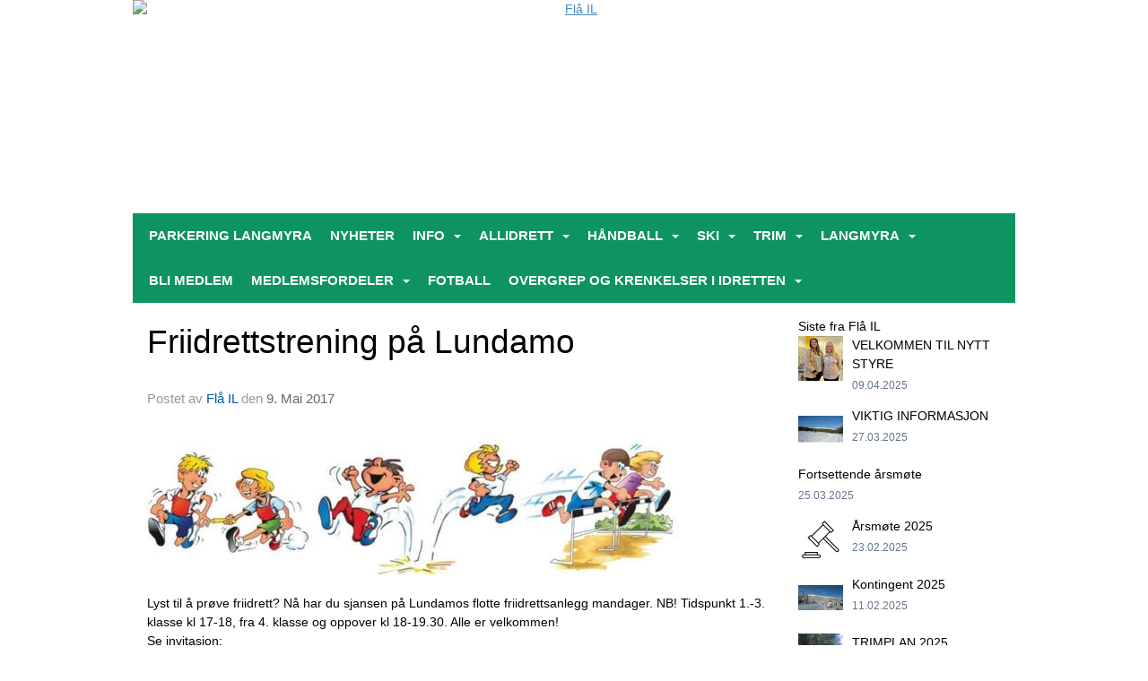

--- FILE ---
content_type: text/html
request_url: https://www.flaail.no/next/blog/post/108189/friidrettstrening-pa-lundamo?ispage=true
body_size: 71787
content:

<!DOCTYPE html>
<html lang="no">
<head>
    <meta charset="utf-8" />
    <meta name="viewport" content="width=device-width, initial-scale=1.0" />
    
    <title>Friidrettstrening p&#xE5; Lundamo</title>
    <link rel="shortcut icon" href="/files/favicon/200000195/1311/2018/11/15/fl&#xE5;.jpg" type="image/x-icon" />
<script>
    (function () {
        var site = {"site":{"siteId":1311,"nifOrgSyncActive":false,"orgId":26883,"federationId":0,"applicationId":200000195,"applicationLogo":"https://cdn-bloc.no/background/200000195/394/2018/10/9/idrettenonline-logo.png","siteProfileUserId":1100764841,"siteProfileUserName":"Flå IL","sitename":"Flå IL","domain":"www.flaail.no","mainSite":{"siteId":1311,"nifOrgSyncActive":false,"orgId":26883,"federationId":0,"applicationId":200000195,"applicationLogo":null,"siteProfileUserId":1100764841,"siteProfileUserName":"Flå IL","sitename":"Flå IL","domain":"www.flaail.no","mainSite":null}},"mininetwork":{"siteId":1311,"miniNetworkId":0,"miniNetworkTitle":"","domain":"www.flaail.no","userId":1100764841,"mainSiteId":0,"siteIdForMemberDetails":0,"siteIdForEconomy":0},"isoCode":"nb-no","updateTime":"2025-11-30T06:30:06.5010084+01:00","dateFormat":"dd.mm.yy","webApiEndpoint":"https://webapi.webfarm3.bloc.no"};
        var siteContext = {"site":{"siteId":1311,"nifOrgSyncActive":false,"orgId":26883,"federationId":0,"applicationId":200000195,"applicationLogo":"https://cdn-bloc.no/background/200000195/394/2018/10/9/idrettenonline-logo.png","siteProfileUserId":1100764841,"siteProfileUserName":"Flå IL","sitename":"Flå IL","domain":"www.flaail.no","mainSite":{"siteId":1311,"nifOrgSyncActive":false,"orgId":26883,"federationId":0,"applicationId":200000195,"applicationLogo":null,"siteProfileUserId":1100764841,"siteProfileUserName":"Flå IL","sitename":"Flå IL","domain":"www.flaail.no","mainSite":null}},"mininetwork":{"siteId":1311,"miniNetworkId":0,"miniNetworkTitle":"","domain":"www.flaail.no","userId":1100764841,"mainSiteId":0,"siteIdForMemberDetails":0,"siteIdForEconomy":0},"isoCode":"nb-no","updateTime":"2025-11-30T06:30:06.5010084+01:00","dateFormat":"dd.mm.yy","webApiEndpoint":"https://webapi.webfarm3.bloc.no"};
        var userContext = {"mainProfile":{"userId":0,"guid":"","username":"","firstname":"","lastname":"","sex":0,"image":"","profileTypeId":0,"isPrimaryAccount":false},"currentProfile":{"userId":0,"guid":"","username":"","firstname":"","lastname":"","sex":0,"image":"","profileTypeId":0,"isPrimaryAccount":false},"accountId":0,"email":"","isWebmaster":false,"isPublisher":false,"isDevAdmin":false,"isNetworkAdmin":false,"updateTime":"2025-11-30T06:30:06.5010421+01:00"};
        var themeCollectionContext = {"id":0,"name":null,"thumbnail":null,"header":{"id":185,"lastModified":"0001-01-01T00:00:00","title":"Idretten Online - Marineblå","favIcon":"https://bloccontent.blob.core.windows.net/files/200000195/1311/2018/11/15/flå.jpg","siteId":394,"image":"http://content.bloc.net/Files/SiteID/500/menutemplate/marinebla.png","updateTime":"0001-01-01T00:00:00","css":"","creator":null,"isPublic":false,"about":""},"logo":{"lastModified":"0001-01-01T00:00:00","fileName":"http://content.bloc.net/Files/SiteID/1311/logo/2015/5/13/20150513192614365106-1311.png","uploadTime":"2015-05-13T19:26:14.6304825+02:00","imageWidth":984,"imageHeight":238,"logoTopPosition":0,"logoLeftPosition":0,"logoMarginBottom":0,"logoCustomWidth":984,"logoCustomHeight":238,"containerHeight":238,"containerWidth":984,"logoVisibility":"always","disabled":false,"wrapperWidth":"984px","wrapperBackgroundColor":"","url":"/","wrapperMarginLeft":"0px","wrapperMarginRight":"0px","wrapperMarginTop":"0px","wrapperMarginBottom":"0px","wrapperBackgroundImage":"","wrapperBackgroundThemePosition":"","wrapperBackgroundThemeRepeat":"","wrapperBackgroundThemeFixedImage":"","wrapperBackgroundThemeSize":""},"background":{"id":0,"lastModified":"0001-01-01T00:00:00","categoryId":0,"title":null,"backgroundThemefile":"//content.bloc.net/gfx/background/1311/417-201505130633367371.jpg","backgroundThemeRepeat":"repeat","backgroundThemeColor":"#1f5c3e","backgroundThemeFixedImage":"fixed","backgroundThemePosition":"center","backgroundThemeSize":"auto"},"widgetAppearance":{"id":0,"lastModified":"0001-01-01T00:00:00","name":null,"enableWidgetAppearanceBorderRadius":true,"contentBorderColor":"#ffffff","contentFontColor":"#000000","contentBorderWidth":"0","contentBgColor":"#ffffff","paddingTop":"0px","paddingBottom":"0px","paddingLeft":"0px","paddingRight":"0px","wbgcolor":"#ffffff","wBoxedBorderColor":"#e7e7e7","wHeaderBgColor":"rgb(0, 0, 0)","wBaseFontColor":"#000000","wHeaderFontColor":"#ffffff","wHeaderTextAlign":"left","wCornerRadius":"0px","contentBorderRadius":"0px","wHeaderFontSize":"14px","wHeaderFontWeight":"bold","wHeaderFontFamily":"","wHeaderLinkColor":"#ffffff","wHeaderPadding":"8px 10px","headerPaddingTop":"10px","headerPaddingRight":"10px","headerPaddingBottom":"10px","headerPaddingLeft":"10px","wContentPadding":"10px","contentPaddingTop":"10px","contentPaddingBottom":"10px","contentPaddingLeft":"10px","contentPaddingRight":"10px","wBoxedBorderWidth":"1px","wBoxedBorderStyle":"solid","wHeaderBorderWidth":"0","wHeaderBorderStyle":"none","wHeaderBorderColor":"#e7e7e7","wContentBorderWidth":"0","wContentBorderStyle":"none","wContentBorderColor":"#e7e7e7","siteLinkColor":"#0054a6","siteLinkHoverColor":"#0054a6","siteLinkActiveColor":"#0054a6","siteLinkVisitedColor":"#0054a6"},"font":{"lastModified":"0001-01-01T00:00:00","headingTextTransform":"none","headingFontColor":"","baseFontStyle":"normal","baseFontSize":"14px","baseFontFamily":"Tahoma, Geneva, sans-serif","baseFontColor":"#000000","baseFontWeigthForJson":"normal","headingFontFamilyJson":"Arial, Helvetica, sans-serif","headingFontStyleJson":"normal","headingFontWeightJson":"bold","fontLineHeightJson":"normal","headingLineHeight":"1.1","headingLetterSpacing":null,"baseFontLetterSpacing":null},"form":{"lastModified":"0001-01-01T00:00:00","enableFormControlBorderRadius":false,"smallFormControlBorderRadius":"3px","defaultFormControlBorderRadius":"4px","largeFormControlBorderRadius":"6px"},"navigation":{"lastModified":"0001-01-01T00:00:00","templateId":0,"height":"","fontWeight":"600","borderRadius":"0px 0px 0px 0px","borderTopLeftRadius":"0px","borderTopRightRadius":"0px","borderBottomRightRadius":"0px","borderBottomLeftRadius":"0px","submenuWidth":"160px","navOutherWidth":"984px","navInnerWidth":"","width":"","logoImage":"","mobileLogoImage":"","logoImageHeight":"50px","placementPosition":"belowLogoContainer","paddingLeft":"10px","paddingRight":"10px","paddingTop":"15px","paddingBottom":"15px","marginLeft":"0px","marginRight":"0px","marginTop":"0px","marginBottom":"0px","navOuterMarginTop":"0px","navOuterMarginRight":"0px","navOuterMarginBottom":"0px","navOuterMarginLeft":"0px","color":"#ffffff","background":"#0e9460","border":"#101010","linkColor":"#ffffff","linkHoverColor":"#ffffff","linkHoverBackground":"#0e9460","linkActiveColor":"#ffffff","linkActiveBackground":"#0e9460","linkDisabledColor":"#ffffff","linkDisabledBackground":"#3d9432","brandColor":"#fff","brandHoverColor":"#ffffff","brandHoverBackground":"transparent","brandText":"","brandVisibility":"always","brandUrl":"","brandMargins":"0px 0px 0px 0px","mobileBrandMargins":"0px 0px 0px 0px","toggleHoverBackground":"","toggleIconBarBackground":"#ffffff","toggleBorderColor":"#ffffff","alwaysUseToggler":false,"borderWidth":"0px","fontFamily":"Segoe UI, Myriad Pro, Tahoma, sans-serif\t","textTransform":"uppercase","backgroundImage":"","fontSize":"15px","textAlignment":"left","stickyTop":false},"style":{"id":0,"lastModified":"0001-01-01T00:00:00","name":null,"sex0":"#41a3d5","sex1":"#0178cc","sex2":"#ea1291","borderRadiusBase":"4px","borderRadiusSmall":"3px","borderRadiusLarge":"6px","linkColor":"#0054a6","linkHoverColor":"#0054a6","linkActiveColor":"#0054a6","linkVisitedColor":"#0054a6"},"canvas":{"id":0,"lastModified":"0001-01-01T00:00:00","logoContainerSize":"984px","navContainerSize":"984px","contentSize":"984px","contentBackgroundColor":"Transparent","contentMarginTop":"0px","contentMarginBottom":"0px","contentPaddingTop":"16px","contentPaddingBottom":"16px","contentPaddingLeft":"16px","contentPaddingRight":"16px","sectionPaddingTop":"16px","sectionPaddingBottom":"0px","sectionPaddingLeft":"16px","sectionPaddingRight":"16px","columnPaddingTop":"0","columnPaddingBottom":"0","columnPaddingLeft":"8","columnPaddingRight":"8","logoContainerFloat":"none","navContainerFloat":"none","contentFloat":"none"},"buttons":{"id":0,"lastModified":"0001-01-01T00:00:00","name":null,"defaultButtonBackgroundColor":"#f0f0f0","defaultButtonTextColor":"#333333","defaultButtonBorderColor":"#cccccc","primaryButtonBorderColor":"#357ebd","primaryButtonBackgroundColor":"#428bca","primaryButtonTextColor":"#ffffff","dangerButtonBackgroundColor":"#d9534f","dangerButtonTextColor":"#ffffff","dangerButtonBorderColor":"#d43f3a","successButtonBackgroundColor":"#5cb85c","successButtonTextColor":"#ffffff","successButtonBorderColor":"#4cae4c","defaultButtonBorderWidth":"1px","defaultButtonBorderRadius":"4px","successButtonBorderRadius":"4px","successButtonBorderWidth":"1px","primaryButtonBorderRadius":"4px","primaryButtonBorderWidth":"1px","warningButtonBackgroundColor":"#f0ad4e","warningButtonBorderColor":"#eea236","warningButtonBorderRadius":"4px","warningButtonBorderWidth":"1px","warningButtonTextColor":"#ffffff","dangerButtonBorderRadius":"4px","dangerButtonBorderWidth":"1px","infoButtonBackgroundColor":"#5bc0de","infoButtonBorderColor":"#46b8da","infoButtonBorderRadius":"4px","infoButtonBorderWidth":"1px","infoButtonTextColor":"#ffffff"},"topbar":{"lastModified":"0001-01-01T00:00:00","topbarExtendedMenuJson":null,"topbarExtendedMenuIsEnabled":false,"topbarExtendedMenuTitle":null,"topbarTemplate":"Minimal","displayTopbarComponent":"true","displayLanguagePicker":false,"displaySignup":false,"displaySignin":true,"displaySearch":true,"displayFAQ":true,"displaySearchForAdministrators":false,"displayNetworkMenu":false,"displayPublishingToolV2":0,"displayPublishingTool":true,"displayMessageIcon":true,"displayAdminModusTool":true,"networkMenuTitle":"Skånland OIF","logo":"","logoLink":"","faqLink":"/elearning/overview","hideOnScroll":false,"backgroundColor":"#000000","backgroundHoverColor":"#2e2e2e","linkColor":"#9d9d9d","linkHoverColor":"#ffffff","borderColor":"#333"},"footer":{"id":0,"lastModified":"0001-01-01T00:00:00","name":null,"imagePath":null,"widgetPageFooterPageId":0,"footerCode":"","footerPoweredByBloc":true,"footerLinkFontSize":"14px","footerLinkFontWeight":"bold","footerLinkColor":"white","footerPadding":"20px 10px 100px 10px","footerBackgroundColor":"Transparent","footerTextColor":"white"},"frontpage":{"type":1,"pageId":9992,"url":"/p/9992/nyheter","newsFeedAsFrontpageForSignedInUsers":false},"settings":{"siteHasPOSModule":false,"siteHasWebsiteModule":true,"siteHasFileArchive":false,"siteHasEventModule":true,"siteHasStatsModule":true,"siteHasMemberAdministrationModule":true,"siteHasNewsletter":true,"siteHasBannerAdsFromNetwork":1,"websiteIsOnline":true,"googleTag":"","googleAnalyticsTrackId":"UA-77206432-1","googleAnalyticsTrackIdV4":"","facebookPixelId":"","twitterShareBtn":true,"noRobots":false,"robotTxtInfoSiteMapJson":"{\"siteMapForWidgetPages\":true,\"siteMapForEvents\":true,\"siteMapForClassifieds\":true,\"siteMapForBlogPosts\":true,\"siteMapForForum\":true,\"RobotsTxt\":\"\"}","signinRule_UrlToView":null,"paymentPackage":"Basic","signInRule_WhoCanSignIn":0,"signInRule_FacebookLogin":0,"signInRule_WithBankId":0,"signUpRule_WhoCanSignUp":0,"signupRule_SignupWithFacebook":0,"mainCompetitionId":0,"pluginNewsletterPopupIsActive":null},"bootstrap":{"screen_xs_min":"480px","screen_sm_min":"768px","screen_md_min":"992px","screen_lg_min":"1200px","screen_lg_max":"2048","screen_xs_max":"767px","screen_sm_max":"991px","screen_md_max":"1199px"},"localization":{"isocode":"nb-no","languageId":4,"googleTranslateISO":"no","winCode":"NO","macCode":"no_NB","htmlLang":"no","froalaLangCode":"nb","ll_CC":"nb_NO","backuplanguage":"en-us","languageName":"Norwegian","flag":"flags/no.gif","nativeName":"Bokmål"},"customHTML":{"headHtml":"","bodyData":"","footerData":""},"websiteArticleSettings":{"displayRightColMyLastPost":true,"displayRightColArticleCategories":true,"displayRightColArticlePostSortedByYear":true}};

        function createProtectedProxy(obj) {
            return new Proxy(obj, {
                set(target, key, value) {
                    const error = new Error();
                    const stackTrace = error.stack || '';
                    console.warn(`Attempted to set ${key} to ${value}. Stack trace:\n${stackTrace}`);
                    return true;
                },
            });
        }

        window.safeProxy = new Proxy({
            Site: createProtectedProxy(site),
            SiteContext: createProtectedProxy(siteContext),
            UserContext: createProtectedProxy(userContext),
            ThemeCollectionContext: createProtectedProxy(themeCollectionContext)
        }, {
            set(target, key, value) {
                if (key === 'Site' || key === 'SiteContext' || key === 'UserContext' || key === 'ThemeCollectionContext') {
                    console.log(`Attempted to set ${key} to ${value}`);
                    return true;
                }
                target[key] = value;
                return true;
            },
        });

        window.Site = window.safeProxy.Site;
        window.SiteContext = window.safeProxy.SiteContext;
        window.UserContext = window.safeProxy.UserContext;
        window.ThemeCollectionContext = window.safeProxy.ThemeCollectionContext;
    })();
</script>

    <script>
        // Used to defer background-image in css
        window.onload = (e) => document.body.classList.add('loaded');
    </script>

    <script src="/next/js/vendors/jquery/jquery.min.js"></script>
    <script src="https://oldjs.bloc.net/scripts/bloc-primer.js"></script>



    <link rel="stylesheet" crossorigin="anonymous" href="https://vue.webfarm3.bloc.no/frontend/2.253.4/frontend.css">



<script type="module" crossorigin="anonymous" src="https://vue.webfarm3.bloc.no/frontend/2.253.4/index.js"></script>
    
    

	<link rel="canonical" href="https://www.flaail.no/next/blog/post/108189/friidrettstrening-pa-lundamo" />
	<meta property="fb:app_id" content="377020078234768" />
	<meta property="og:type" content="article" />
	<meta property="og:url" content="https://www.flaail.no/next/blog/post/108189/friidrettstrening-pa-lundamo" />
	<meta property="og:image:secure_url" content="https://cdn-bloc.no/redactor/200000195/1943/2017/4/18/friidrett-tegning.jpg?width=710&amp;quality=90&amp;slimmage=true&amp;maxwidth=1080&amp;q=90" />
	<meta property="og:image" content="https://cdn-bloc.no/redactor/200000195/1943/2017/4/18/friidrett-tegning.jpg?width=710&amp;quality=90&amp;slimmage=true&amp;maxwidth=1080&amp;q=90" />
	<meta property="og:image:height" content="161" />
	<meta property="og:image:width" content="596" />
	<meta property="og:title" content="Friidrettstrening p&#xE5; Lundamo" />

	<meta property="og:description" content="Lyst til &#xE5; pr&#xF8;ve friidrett? N&#xE5; har du sjansen p&#xE5; Lundamos flotte friidrettsanlegg mandager. NB! Tidspunkt 1.-3. klasse kl 17-18, fra 4. klasse og oppover kl 18-19.30. Alle er velko..." />

	<meta property="og:site_name" content="Fl&#xE5; IL" />
	<meta property="fb:admins" content="856635617,518553527" />


    
    

    
    

    
<meta name="robots" content="noindex" />







</head>
<body class="requires-bootstrap-css">
    <!-- FrontendBaseLayout-->

                
                <div id="logoWrapper" class="clearfix " >
                    <div id="logoContainer" style="max-height:238px;height:calc(97vw / 4.13); position:relative; max-width: 100%; width:984px;">
                        <a id="logo" style="top:0px; left:0px;" class="md:absolute" href="/p/9992/nyheter" title="Flå IL">
					        
                    <img  src="https://contentcdn.bloc.net/Files/SiteID/1311/logo/2015/5/13/20150513192614365106-1311.png?width=984&height=238&scale=both&mode=stretch&quality=90" 
                        width="984" 
                        data-src="https://contentcdn.bloc.net/Files/SiteID/1311/logo/2015/5/13/20150513192614365106-1311.png?width=984&height=238&scale=both&mode=stretch&quality=90|https://contentcdn.bloc.net/Files/SiteID/1311/logo/2015/5/13/20150513192614365106-1311.png?width=1968&height=476&scale=both&mode=stretch&quality=90" 
                        data-src-medium="https://contentcdn.bloc.net/Files/SiteID/1311/logo/2015/5/13/20150513192614365106-1311.png?width=984&height=238&scale=both&mode=stretch&quality=90|https://contentcdn.bloc.net/Files/SiteID/1311/logo/2015/5/13/20150513192614365106-1311.png?width=1968&height=476&scale=both&mode=stretch&quality=90" 
                        data-src-small="https://contentcdn.bloc.net/Files/SiteID/1311/logo/2015/5/13/20150513192614365106-1311.png?width=984&height=238&scale=both&mode=stretch&quality=90|https://contentcdn.bloc.net/Files/SiteID/1311/logo/2015/5/13/20150513192614365106-1311.png?width=1968&height=476&scale=both&mode=stretch&quality=90" 
                        data-original-image="https://contentcdn.bloc.net/Files/SiteID/1311/logo/2015/5/13/20150513192614365106-1311.png" 
                         data-original-image='http://content.bloc.net/Files/SiteID/1311/logo/2015/5/13/20150513192614365106-1311.png' style='width:984px;max-height:238px;' title='Flå IL' />
                    
			    	    </a>
                    </div>
                </div>    <style>
        @media only screen and (min-width : 768px) {
            #logo {
                position: absolute;
            }
        }
        #logoWrapper {
            background-size: var(--theme-logo-wrapper-bg-size);
            background-color: var(--theme-logo-wrapper-bg-color);
            background-repeat: var(--theme-logo-wrapper-bg-repeat);
            background-position: var(--theme-logo-wrapper-bg-position);
            background-attachment: var(--theme-logo-wrapper-bg-attachment);
            width: calc(var(--theme-logo-wrapper-width) - var(--theme-logo-wrapper-margin-right) - var(--theme-logo-wrapper-margin-left));
            margin: var(--theme-logo-wrapper-margin-top) auto var(--theme-logo-wrapper-margin-bottom);
            float: var(--theme-logo-logo-container-float);
            max-width: 100%;
        }

        #logoContainer {
            width: 100%;
            margin: 0 auto;
            position: relative;
            overflow: hidden;
            max-width: var(--theme-logo-container-width);
        }

        #logo img {
            max-width: 100%;
        }
        /* Logo when mobile*/
        @media (max-width: 767px) {
            #logoContainer {
                height: auto !important;
            }
            #logo {
                padding-top: 0;
                position: static !important;
            }
            #logo img {
                height: auto !important;
            }
        }
    </style>
<style>
    @media (max-width: 767px) {

            body { 
                padding-top:45px !important;
            }
                }
</style>
<style>
    .bloc-skip-nav-link {
            position: absolute;
            z-index: 99999999;
            left: 0px;
            top: 0px;
            text-decoration: underline;
            color: white !important;
            background-color: #000;
            padding: 0.75rem 1.5rem;
            border-bottom-right-radius: 0.5rem;
            transform: rotateY(90deg);
            transform-origin: left;
            transition: all .2s ease-in-out;
        }

        .bloc-skip-nav-link:focus {
            transform: rotateY(0deg);
            color: white;
            left: 2px;
            top: 2px;
            outline: 1px solid #fff;
            outline-offset: 2px;
            box-shadow: 0 0 0 2px #000, 0 0 0 3px #fff;
        }
        @media (prefers-reduced-motion: reduce) {
            .bloc-skip-nav-link {
                transition: none !important;
            }
        }
</style>

<style id="bloc-navbar-style">
	/*
        Navigation
        Variables needs to be placed on body tag, because we also use them in widgets.

        NB! Do not edit without making the same changes in
        Bloc.Vue\src\components\Theme\ThemeMainMenu.vue
    */
    body {

        /* Size */
        --theme-mainmenu-outer-width: 984px;
        --theme-mainmenu-outer-margin-top: 0px;
        --theme-mainmenu-outer-margin-bottom: 0px;
        --theme-mainmenu-inner-width: ;

        /* Font */
        --theme-mainmenu-font-size: 15px;
        --theme-mainmenu-font-family: Segoe UI, Myriad Pro, Tahoma, sans-serif	;
        --theme-mainmenu-font-weight: 600;
        --theme-mainmenu-text-transform: uppercase;
        --theme-mainmenu-color: #ffffff;

        /* Background */
        --theme-mainmenu-background: #0e9460;

        /* Border */
        --theme-mainmenu-border: #101010;
        --theme-mainmenu-border-radius: 0px 0px 0px 0px;
        --theme-mainmenu-border-top-left-radius: 0px;
        --theme-mainmenu-border-top-right-radius: 0px;
        --theme-mainmenu-border-bottom-right-radius: 0px;
        --theme-mainmenu-border-bottom-left-radius: 0px;
        --theme-mainmenu-border-width: 0px;

        /* Brand */
        --theme-mainmenu-brand-margins: 0px 0px 0px 0px;
        --theme-mainmenu-brand-hover-color: #ffffff;
        --theme-mainmenu-brand-hover-background: transparent;
        --theme-mainmenu-mobile-brand-margins: 0px 0px 0px 0px;

        /* Link */
        --theme-mainmenu-link-color: #ffffff;
        --theme-mainmenu-link-hover-color: #ffffff;
        --theme-mainmenu-link-hover-background: #0e9460;
        --theme-mainmenu-link-active-color: #ffffff;
        --theme-mainmenu-link-active-background: #0e9460;

        /* Toggle */
        --theme-mainmenu-toggle-border-color: #ffffff;
        --theme-mainmenu-toggle-hover-background: ;

        /* Padding */
        --theme-mainmenu-padding-top: 15px;
        --theme-mainmenu-padding-bottom: 15px;
        --theme-mainmenu-padding-left: 10px;
        --theme-mainmenu-padding-right: 10px;

        /* Margin */
        --theme-mainmenu-margin-top: 0px;
        --theme-mainmenu-margin-bottom: 0px;
        --theme-mainmenu-margin-left: 0px;
        --theme-mainmenu-margin-right: 0px;
        /* Submenu */
        --theme-mainmenu-submenu-width: 160px;

        /* Logo */
        --theme-mainmenu-logo-height: 50px;
        --theme-mainmenu-toggle-icon-bar-background: #ffffff;
    }


    .navContainer {
        margin-top: var(--theme-mainmenu-outer-margin-top);
        margin-bottom: var(--theme-mainmenu-outer-margin-bottom);
        font-size: var(--theme-mainmenu-font-size, inherit);
		width: var(--theme-mainmenu-outer-width, 984px);
		max-width:100%;
    }
	/* Navbar */
    .bloc-navbar {
		font-family: var(--theme-mainmenu-font-family, inherit) !important;
		background-image: var(--theme-mainmenu-background-image, none);
        background-color: var(--theme-mainmenu-background);
		text-transform: var(--theme-mainmenu-text-transform, normal);
        font-weight: var(--theme-mainmenu-font-weight, normal);
        border-color: var(--theme-mainmenu-border);
        border-width: var(--theme-mainmenu-border-width);
    }
    .bloc-navbar .container-fluid {
        /* todo: add the default value for container-fluid or canvas here. */
        width:var(--theme-mainmenu-inner-width, 984px);
		max-width:100%;
    }


	/* Brand */

    .bloc-navbar .navbar-brand img {
        margin:8px;
        border-radius:2px;
        height:32px;
        max-height:32px;
    }
@media only screen and (max-width: 767px) {.bloc-navbar .navbar-brand {height: auto;} .bloc-navbar .navbar-brand img {margin: var(--theme-mainmenu-mobile-brand-margins);height:50px;max-height:50px;}}

	@media only screen and (min-width: 768px) {.bloc-navbar .navbar-brand img {margin: var(--theme-mainmenu-brand-margins);height: var(--theme-mainmenu-logo-height); max-height:none;}}
    .bloc-navbar .gtranslate_menu_class {
        float: right;
        padding-left: var(--theme-mainmenu-padding-left);
        padding-right: var(--theme-mainmenu-padding-right);
        padding-top: var(--theme-mainmenu-padding-top);
        padding-bottom: var(--theme-mainmenu-padding-bottom);
        margin-left: var(--theme-mainmenu-margin-left);
        margin-right: var(--theme-mainmenu-margin-right);
        margin-top: var(--theme-mainmenu-margin-top);
        margin-bottom: var(--theme-mainmenu-margin-bottom);
    }
	.bloc-navbar .navbar-brand:hover,
	.bloc-navbar .navbar-brand:focus {
		color:var(--theme-mainmenu-brand-hover-color);
		background-color: var(--theme-mainmenu-brand-hover-background);
	}
	/* Text */
	.bloc-navbar .navbar-text {
		color: var(--theme-mainmenu-color);
	}
    .bloc-navbar .navbar-brand.navbar-brand-image,
    .bloc-navbar .navbar-brand.navbar-brand-image:focus,
    .bloc-navbar .navbar-brand.navbar-brand-image:active,
    .bloc-navbar .navbar-brand.navbar-brand-image:hover{
        height:auto;
        background-color:transparent;
    }

	/* Navbar links */
	.bloc-navbar .navbar-nav > li > a,
    .bloc-navbar .navbar-brand {
		color: var(--theme-mainmenu-link-color);
        font-weight:var(--theme-mainmenu-font-weight);
	}
	.bloc-navbar .navbar-nav > li > a:hover,
	.bloc-navbar .navbar-nav > li > a:focus,
    .bloc-navbar .navbar-brand:hover,
    .bloc-navbar .navbar-brand:focus {
		color: var(--theme-mainmenu-link-hover-color);
		background-color: var(--theme-mainmenu-link-hover-background);
	}
	.bloc-navbar .navbar-nav > .active > a,
	.bloc-navbar .navbar-nav > .active > a:hover,
	.bloc-navbar .navbar-nav > .active > a:focus,
    .bloc-navbar .navbar-brand:active,
    .bloc-navbar .navbar-brand:hover,
    .bloc-navbar .navbar-brand:focus {
		color: var(--theme-mainmenu-link-active-color);
		background-color: var(--theme-mainmenu-link-active-background);
	}
	.bloc-navbar .navbar-nav > .open > a,
	.bloc-navbar .navbar-nav > .open > a:hover,
    .bloc-navbar .navbar-nav > .open > a:focus {
        background-color: var(--theme-mainmenu-link-active-background);
        color:var(--theme-mainmenu-link-active-color) !important;
    }
	/* Navbar Toggle */
	.bloc-navbar .navbar-toggle {
		border-color: var(--theme-mainmenu-link-color);
	}
	.bloc-navbar .navbar-toggle:hover,
	.bloc-navbar .navbar-toggle:focus {
        border-color: var(--theme-mainmenu-link-hover-color);
		background-color: var(--theme-mainmenu-link-hover-background);
	}
	.bloc-navbar .navbar-toggle .icon-bar {
		background-color: var(--theme-mainmenu-link-color);
	}
    .bloc-navbar .navbar-toggle:hover .icon-bar,
    .bloc-navbar .navbar-toggle:focus .icon-bar {
		background-color: var(--theme-mainmenu-link-hover-color);
	}
	/* Navbar Collapsable */
	.bloc-navbar .navbar-collapse,
	.bloc-navbar .navbar-form {
		border-color: var(--theme-mainmenu-border);
	}
	.bloc-navbar .navbar-collapse {
		max-height:none;
	}
	/* Navbar Link (not used in main menu ) */
	.bloc-navbar .navbar-link {
		color: var(--theme-mainmenu-link-color);
	}
	.bloc-navbar .navbar-link:hover {
		color: var(--theme-mainmenu-link-hover-color);
	}
	/* Dropdowns */
	.bloc-navbar .dropdown-menu {
		color: var(--theme-mainmenu-color) !important;
		background-color: var(--theme-mainmenu-background);
        border-top:0;
	}
	.bloc-navbar .dropdown-menu > li > a {
		color: var(--theme-mainmenu-link-color);
	}
	.bloc-navbar .dropdown-menu > li > a:hover,
	.bloc-navbar .dropdown-menu > li > a:focus {
		color: var(--theme-mainmenu-link-hover-color);
		background-color: var(--theme-mainmenu-link-hover-background);
	}
	.bloc-navbar .navbar-nav .open .dropdown-menu > .active > a,
	.bloc-navbar .navbar-nav .open .dropdown-menu > .active > a:hover,
	.bloc-navbar .navbar-nav .open .dropdown-menu > .active > a:focus {
		color: var(--theme-mainmenu-link-active-color);
		background-color: var(--theme-mainmenu-link-active-background);
	}
	.bloc-navbar .has-link > a.caret-trigger {
		padding-left: 0;
	}
    .bloc-navbar b.caret {
		margin-left:10px;
	}
    .bloc-navbar .fa.fa-plus {
		line-height:20px;
	}

	#toggle-mobile-menu {
		display: none;
	}

	/* TABS AND DESKTOP ONLY */
	@media (min-width: 768px) {

        .bloc-navbar {
            border-top-left-radius: var(--theme-mainmenu-border-top-left-radius);
            border-top-right-radius: var(--theme-mainmenu-border-top-right-radius);
            border-bottom-right-radius: var(--theme-mainmenu-border-bottom-right-radius);
            border-bottom-left-radius: var(--theme-mainmenu-border-bottom-left-radius);
		}
        .bloc-navbar .navbar-brand img {
            border-top-left-radius: var(--theme-mainmenu-border-radius);
            border-bottom-left-radius: var(--theme-mainmenu-border-radius);
        }
		.bloc-navbar {
			min-height:0 !important;
		}
        .bloc-navbar .navbar-header > a.navbar-brand {
				padding-top:var(--theme-mainmenu-padding-top);

				padding-bottom:var(--theme-mainmenu-padding-bottom);
        }
		.bloc-navbar .navbar-nav > li > a {
			color: #ffffff;
				padding-left:var(--theme-mainmenu-padding-left);

				padding-right:var(--theme-mainmenu-padding-right);

				padding-top:var(--theme-mainmenu-padding-top);


				padding-bottom:var(--theme-mainmenu-padding-bottom);



				margin-left:var(--theme-mainmenu-margin-left);


				margin-right:var(--theme-mainmenu-margin-right);

				margin-top:var(--theme-mainmenu-margin-top);

				margin-bottom:var(--theme-mainmenu-margin-bottom);


		}

		.bloc-navbar .navbar-nav .open .dropdown-menu {
			float: right;
            min-width:var(--theme-mainmenu-submenu-width) !important;
		}

		.bloc-navbar .navbar-nav .dropdown-submenu > a:hover:after {
			border-left-color: var(--theme-link-active-color);
		}

		.bloc-navbar .navbar-nav > li.has-link > a,
		.bloc-navbar .navbar-nav > li > a.dropdown-toggle {
			float: left;
		}

		.bloc-navbar .navbar-nav i.fa {
			display: none; /* display none here will hide fa-icons */
		}
        .bloc-navbar .navbar-nav > li > a > i.fa {
			display: inline-block;
		}

		.bloc-navbar .has-link .dropdown-menu {
			right: 0;
			left:auto;
		}

		/* Sub-Submenus */
		.bloc-navbar .dropdown-submenu .dropdown-menu{
			left: 100%;
		}

        .bloc-navbar .navbar-nav.navbar-right > li:last-child .dropdown-submenu .dropdown-menu{
            right: 100%;
            left: auto;
        }

        /* Center align menu */






	}

    /*
    MOBILE ONLY
	*/

	@media (max-width: 767px) {
        #navContainer .navbar-header {
            display: grid;
            align-items: stretch;
        }
        #toggle-mobile-menu {
            display: grid;
            place-items: center;
margin: 0.25rem;
			color: var(--theme-mainmenu-link-color, var(--theme-link-color, #00F));
        }
            #toggle-mobile-menu:hover {
                color: var(--theme-mainmenu-link-hover-color);
                background-color: var(--theme-mainmenu-link-hover-background);
            }


            /*#toggle-mobile-menu:focus-visible {
                outline: 5px auto -webkit-focus-ring-color;
                outline-offset: -2px;
                box-shadow: 0 0 0 2px var(--theme-link-color), 0 0 0 3px white;
                border-radius: 3px;
            }*/
            #navContainer a.navbar-brand-image {
            margin-right: 2rem;
			margin: 0.25rem 1rem 0.25rem 0.25rem;
        }
        #bloc-navbar-main {
            font-size: 120%;
            display: none;
            position: absolute;
            left: 0;
            width: 100%;
            overflow-y: auto;
            scrollbar-gutter: stable;
            z-index: 1020;
            max-height: calc(100vh - var(--mobile-menu-height, 100px));
            background-color: var(--theme-mainmenu-background);
            margin: 0 !important;
            border-bottom: 2px solid rgba(0, 0, 0, 0.22);
        }
            #bloc-navbar-main::-webkit-scrollbar {
                width: 0;
            }
            #bloc-navbar-main ul.navbar-nav {
				width:100%;
                padding-bottom: 4px;
                margin: 0 !important;
            }
                #bloc-navbar-main ul.navbar-nav > li {
                    border-top-color: rgba(0, 0, 0, 0.22);
					border-top-width: 1px;
                    border-top-style: solid;
                }
                    #bloc-navbar-main ul.navbar-nav > li > a {
                        display: flex;
                        justify-content: space-between;
                        align-items: center;
                        padding: 1.5rem 1rem;
                    }
                        #bloc-navbar-main ul.navbar-nav > li > a > i {
                            margin-top: -1rem;
                            margin-bottom: -1rem;
                        }
        .bloc-navbar .navbar-nav .open .dropdown-menu > li > a {
			color: var(--theme-mainmenu-link-color);
		}

		.bloc-navbar .navbar-nav .open .dropdown-menu > li > a:hover,
		.bloc-navbar .navbar-nav .open .dropdown-menu > li > a:focus {
			color: var(--theme-mainmenu-link-hover-color:);
		}

		.bloc-navbar .navbar-nav .dropdown-submenu > a:hover:after {
			border-top-color: var(--theme-mainmenu-link-active-color);
		}

		.bloc-navbar b.caret {
			display: none;
		}

		.bloc-navbar .navbar-nav .dropdown-submenu > a:after {
			display: none;
		}

		.bloc-navbar .has-link > a.caret-trigger {
			padding-left: 0;
			position: absolute;
			right: 0;
			top: 0;
		}

		.bloc-navbar .has-link > a > i.fa {
			display: none;
		}

		.bloc-navbar .has-link > .caret-trigger > i.fa {
			display: block;
		}

        /*
          Hide the [+] icon on items with sub-sub for mobile view
          Add indent on the sub-sub menu
        */


        .bloc-navbar .menu-depth-0.open .menu-depth-1 ul {
          display:block !important;
        }
        .bloc-navbar .menu-depth-1 .dropdown-toggle i,
        .bloc-navbar .menu-depth-1 .dropdown-toggle b{
          display:none !important;
        }

		.bloc-navbar .menu-depth-0 .dropdown-menu li a {
			padding-left:20px !important;
		}
		.bloc-navbar .menu-depth-1 .dropdown-menu li a {
			padding-left:40px !important;
		}
		.bloc-navbar .menu-depth-1 .dropdown-menu li a:before{
			content:'•  ';
		}
		.bloc-navbar .menu-depth-2 .dropdown-menu li a {
			padding-left:60px !important;
		}
		.bloc-navbar .menu-depth-3 .dropdown-menu li a {
			padding-left:90px !important;
		}
	}
</style>
<script>
	(function () {
		function isChildOf(child, parent) {
			if (parent === null)
				return false;
			let node = child.node;
			while (node !== null) {
                if (node === parent) {
                    return true;
                }
                node = node.parentNode;
			}
			return false;
		}

		function debounce(func, wait) {
			let timeout;
			return function (...args) {
				clearTimeout(timeout);
				timeout = setTimeout(() => func.apply(this, args), wait);
			};
		}

		function updateMenuVariable() {
			const poweredByHeight = document.getElementById('poweredBy')?.clientHeight ?? 0;
			const topbarHeight = document.querySelector('nav.navbar.navbar-minimal')?.clientHeight ?? 0;
			const otherTopbarHeight = document.querySelector('nav.navbar.navbar-default')?.clientHeight ?? 0;
			const navbarHeaderHeight = document.getElementById('navContainer')?.querySelector('.navbar-header')?.clientHeight ?? 0;
			const logoContainerHeight = document.getElementById('logoWrapper')?.clientHeight ?? 0;

			const newValue = poweredByHeight + topbarHeight + (navbarHeaderHeight*2) + logoContainerHeight + otherTopbarHeight;

			document.body.style.setProperty('--mobile-menu-height', `${newValue}px`);
		}

		const debouncedUpdateMenuVariable = debounce(updateMenuVariable, 50);

		const resizeObserver = new ResizeObserver((entries) => {
			for (let entry of entries) {
				if (entry.target === document.body) {
					debouncedUpdateMenuVariable();
				}
			}
		});

		resizeObserver.observe(document.body);

		const mutationObserver = new MutationObserver((mutations) => {
			// Filter out mutations caused by changes to the style element
			if (!mutations.some(mutation => mutation.target.id === 'bloc-navbar-style')) {
				debouncedUpdateMenuVariable();
			}
		});

		mutationObserver.observe(document.body, {
			childList: true,
			subtree: true,
		});

		window.addEventListener('resize', debouncedUpdateMenuVariable);

		function toggleBlocMobileMenu(ev) {
			ev.stopPropagation();
			const toggleBtnIcon = document.getElementById('toggle-mobile-menu').querySelector('span.fa');
			const navbarContent = document.getElementById('bloc-navbar-main');
			const mainContent = document.querySelector('main#content');
			const footerContent = document.querySelector('footer');

			if (navbarContent.style.display === 'block') {
				navbarContent.removeAttribute('style');
				document.body.style.overflow = '';

				
				toggleBtnIcon.classList.add('fa-bars');
				toggleBtnIcon.classList.remove('fa-times')

				// Remove event listeners if present
				mainContent.removeEventListener('click', toggleBlocMobileMenu);
				footerContent?.removeEventListener('click', toggleBlocMobileMenu);
			} else {
				// Open menu (remove scrolling on elements behind the menu)
				document.body.style.overflow = 'hidden';
				navbarContent.style.display = 'block';

				// Toggle the icon to open state
				toggleBtnIcon.classList.add('fa-times');
				toggleBtnIcon.classList.remove('fa-bars')

				navbarContent.getClientRects

				// Make sure the user is fully scrolled up to the menu
				const menuContainer = document.getElementById('navContainer');
				const menuContainerPos = menuContainer.getClientRects()[0]?.top ?? 0;

				// Topbar will be in the way
				const topbarHeight = document.querySelector('nav.navbar.navbar-minimal')?.clientHeight ?? 0;
				const otherTopbarHeight = document.querySelector('nav.navbar.navbar-default')?.clientHeight ?? 0;
				// Logo too, if it's in use
				const logoContainerHeight = document.getElementById('logoWrapper')?.clientHeight ?? 0;

				window.scrollTo(0, menuContainerPos - topbarHeight - otherTopbarHeight - logoContainerHeight);
				
				// Clicking on mainContent or footer should close the menu, but not on the first click (if the menu is in widget, ie. inside mainContent)
				if (!isChildOf(navbarContent, mainContent))
					mainContent.addEventListener('click', toggleBlocMobileMenu, { once: true });
				if (!isChildOf(navbarContent, footerContent))
					footerContent?.addEventListener('click', toggleBlocMobileMenu, { once: true });
			}
		}

		document.addEventListener('DOMContentLoaded', () => {
			console.log('attaching.');
            const toggleMobileMenu = document.getElementById('toggle-mobile-menu');
			if (toggleMobileMenu) {
				// Make sure we don't double-attach
				toggleMobileMenu.removeEventListener('click', toggleBlocMobileMenu);
				toggleMobileMenu.addEventListener('click', toggleBlocMobileMenu);
            }
        });
	})();

</script>
<div id="navContainer" class="navContainer" style="display:block;">
    <a class="bloc-skip-nav-link" href="#bloc-skip-nav">Hopp til sideinnhold</a>
	<nav class="bloc-navbar navbar " role="navigation" style="margin-bottom: 0;">
		<div class="container-fluid">
			<div class="navbar-header">
                    <span></span>
                    <a id="toggle-mobile-menu" tabindex="0" role="button" class="btn" onkeypress="if (event.keyCode == 13 || event.key == ' ' || event.code == 'Space') { { this.click(); return false; }}">
                        <span class="sr-only">
                            Veksle navigasjon
                        </span>
                        <span class="fa fa-bars fa-2x"></span>
                    </a>
			</div>
			<div id="bloc-navbar-main">
                <ul class="nav navbar-nav ">
                    
								<li  data-menuId="103116">
									<a href="/next/p/68654/parkering-langmyra" target="">PARKERING LANGMYRA</a>
								</li>
								<li  data-menuId="17011">
									<a href="/next/p/9992/nyheter" target="">Nyheter</a>
								</li>
								            <li class="dropdown  menu-depth-0" data-menuId="18114">
									            <a class="dropdown-toggle caret-trigger" data-toggle="dropdown" tabindex="0" onkeypress="if (event.keyCode == 13){{ this.click(); }}" >Info<b class="caret hidden-xs"></b><i class="fa visible-xs fa-plus pull-right"></i></a><ul class='dropdown-menu'>
								<li  data-menuId="-1">
									<a href="/next/p/10666/info" target="">Info</a>
								</li>
								            <li class="dropdown-submenu  menu-depth-1" data-menuId="54017">
									            <a class="dropdown-toggle caret-trigger" data-toggle="dropdown" tabindex="0" onkeypress="if (event.keyCode == 13){{ this.click(); }}" >Årsmøter<b class="caret visible-xs"></b><i class="fa visible-xs fa-plus pull-right"></i></a><ul class='dropdown-menu' >
								<li  data-menuId="127799">
									<a href="/next/p/88686/arsmoteprotokoll-" target="">Årsmøteprotokoll</a>
								</li>
								<li  data-menuId="116366">
									<a href="/next/p/79259/arsmotedokumenter-2025" target="">Årsmøtedokumenter 2025</a>
								</li></ul>
								            </li>
								<li  data-menuId="18111">
									<a href="/next/p/10663/medlemskap" target="">Medlemskap</a>
								</li>
								<li  data-menuId="20593">
									<a href="/next/p/12069/organisasjonsplan" target="">Organisasjonsplan</a>
								</li>
								<li  data-menuId="21087">
									<a href="/next/p/12385/skjema-and-rutiner" target="">Skjema &amp; Rutiner</a>
								</li>
								<li  data-menuId="66721">
									<a href="/next/p/40084/jubileumsaret-2019" target="">Jubileumsåret 2019</a>
								</li></ul>
								            </li>
								            <li class="dropdown  menu-depth-0" data-menuId="18254">
									            <a class="dropdown-toggle caret-trigger" data-toggle="dropdown" tabindex="0" onkeypress="if (event.keyCode == 13){{ this.click(); }}" >ALLIDRETT<b class="caret hidden-xs"></b><i class="fa visible-xs fa-plus pull-right"></i></a><ul class='dropdown-menu'>
								<li  data-menuId="18242">
									<a href="/next/p/10740/allidrettnyheter" target="">Allidrettnyheter</a>
								</li>
								<li  data-menuId="86842">
									<a href="/next/p/55924/aktiviteter-ungdom-voksen" target="">Aktiviteter ungdom-voksen</a>
								</li>
								<li  data-menuId="86840">
									<a href="/next/p/55922/aktiviteter-1-4-klasse" target="">Aktiviteter 1-4 klasse</a>
								</li>
								<li  data-menuId="18270">
									<a href="/next/p/10753/apen-gymsal" target="">Åpen Gymsal</a>
								</li>
								<li  data-menuId="95017">
									<a href="/next/p/62551/betaling-aktivitetertreninger" target="">Betaling aktiviteter/treninger</a>
								</li></ul>
								            </li>
								            <li class="dropdown  menu-depth-0" data-menuId="18247">
									            <a class="dropdown-toggle caret-trigger" data-toggle="dropdown" tabindex="0" onkeypress="if (event.keyCode == 13){{ this.click(); }}" >Håndball<b class="caret hidden-xs"></b><i class="fa visible-xs fa-plus pull-right"></i></a><ul class='dropdown-menu'>
								<li  data-menuId="18240">
									<a href="/next/p/10738/handballnyheter" target="">Håndballnyheter</a>
								</li>
								<li  data-menuId="50012">
									<a href="/next/p/31115/informasjondokumenter" target="">Informasjon/Dokumenter</a>
								</li>
								<li  data-menuId="65405">
									<a href="/next/p/39202/handballstyret" target="">Håndballstyret</a>
								</li>
								<li  data-menuId="37883">
									<a href="/next/p/22893/arrangementaktiviteter" target="">Arrangement/Aktiviteter</a>
								</li>
								            <li class="dropdown-submenu  menu-depth-1" data-menuId="37906">
									            <a class="dropdown-toggle caret-trigger" data-toggle="dropdown" tabindex="0" onkeypress="if (event.keyCode == 13){{ this.click(); }}" >Barnelag<b class="caret visible-xs"></b><i class="fa visible-xs fa-plus pull-right"></i></a><ul class='dropdown-menu' >
								<li  data-menuId="65256">
									<a href="/next/p/39099/mini" target="">MINI</a>
								</li>
								<li  data-menuId="107321">
									<a href="/next/p/71966/flalundamo%2c-gutter-8" target="">Flå/Lundamo, Gutter 8</a>
								</li>
								<li  data-menuId="66848">
									<a href="/next/p/40178/flalundamo%2c-jenter-8" target="">Flå/Lundamo, Jenter 8</a>
								</li>
								<li  data-menuId="75243">
									<a href="/next/p/47772/flalundamo%2c-jenter-9" target="">Flå/Lundamo, Jenter 9</a>
								</li>
								<li  data-menuId="75244">
									<a href="/next/p/47773/flalundamo%2c-jenter-11" target="">Flå/Lundamo, Jenter 11</a>
								</li>
								<li  data-menuId="65255">
									<a href="/next/p/39098/flalundamo%2c-gutter-11" target="">Flå/Lundamo, Gutter 11</a>
								</li>
								<li  data-menuId="65254">
									<a href="/next/p/39097/flalundamo%2c-jenter-12" target="">Flå/Lundamo, Jenter 12</a>
								</li>
								<li  data-menuId="37916">
									<a href="/next/p/22918/flalundamo%2c-gutter-12" target="">Flå/Lundamo, Gutter 12</a>
								</li></ul>
								            </li>
								            <li class="dropdown-submenu  menu-depth-1" data-menuId="37907">
									            <a class="dropdown-toggle caret-trigger" data-toggle="dropdown" tabindex="0" onkeypress="if (event.keyCode == 13){{ this.click(); }}" >Ungdomslag<b class="caret visible-xs"></b><i class="fa visible-xs fa-plus pull-right"></i></a><ul class='dropdown-menu' >
								<li  data-menuId="47100">
									<a href="/next/p/29332/flalundamo%2c-jenter-13" target="">Flå/Lundamo, Jenter 13</a>
								</li>
								<li  data-menuId="107323">
									<a href="/next/p/71968/flalundamo%2c-gutter-14" target="">Flå/Lundamo, Gutter 14</a>
								</li>
								<li  data-menuId="107322">
									<a href="/next/p/71967/flalundamo%2c-jenter-15" target="">Flå/Lundamo, Jenter 15</a>
								</li></ul>
								            </li>
								            <li class="dropdown-submenu  menu-depth-1" data-menuId="37905">
									            <a class="dropdown-toggle caret-trigger" data-toggle="dropdown" tabindex="0" onkeypress="if (event.keyCode == 13){{ this.click(); }}" >Seniorlag<b class="caret visible-xs"></b><i class="fa visible-xs fa-plus pull-right"></i></a><ul class='dropdown-menu' >
								<li  data-menuId="37902">
									<a href="/next/p/22909/flalundamostoren-4.divisjon%2c-herrer" target="">Flå/Lundamo/Støren 4.divisjon, herrer</a>
								</li>
								<li  data-menuId="37903">
									<a href="/next/p/22910/flalundamo-5.divisjon%2c-damer" target="">Flå/Lundamo 5.divisjon, damer</a>
								</li></ul>
								            </li>
								<li  data-menuId="86698">
									<a href="/next/p/55826/kontakt-oss" target="">Kontakt oss</a>
								</li></ul>
								            </li>
								            <li class="dropdown  menu-depth-0" data-menuId="18245">
									            <a class="dropdown-toggle caret-trigger" data-toggle="dropdown" tabindex="0" onkeypress="if (event.keyCode == 13){{ this.click(); }}" >Ski<b class="caret hidden-xs"></b><i class="fa visible-xs fa-plus pull-right"></i></a><ul class='dropdown-menu'>
								<li  data-menuId="18243">
									<a href="/next/p/10741/skinyheter" target="">Skinyheter</a>
								</li>
								            <li class="dropdown-submenu  menu-depth-1" data-menuId="30283">
									            <a class="dropdown-toggle caret-trigger" data-toggle="dropdown" tabindex="0" onkeypress="if (event.keyCode == 13){{ this.click(); }}" >Aktiviteter<b class="caret visible-xs"></b><i class="fa visible-xs fa-plus pull-right"></i></a><ul class='dropdown-menu' >
								<li  data-menuId="32115">
									<a href="/next/p/19128/fla-skikarusell-og-klubbrenn" target="">Flå skikarusell og klubbrenn</a>
								</li>
								<li  data-menuId="30285">
									<a href="/next/p/18071/sigurd-fremos-minnelop" target="">Sigurd Fremos Minneløp</a>
								</li>
								<li  data-menuId="33436">
									<a href="/next/p/19908/flarennet" target="">Flårennet</a>
								</li>
								<li  data-menuId="39639">
									<a href="/next/p/24054/seterrennet" target="">Seterrennet</a>
								</li>
								<li  data-menuId="30289">
									<a href="/next/p/18072/skitreninger" target="">Skitreninger</a>
								</li></ul>
								            </li>
								            <li class="dropdown-submenu  menu-depth-1" data-menuId="18625">
									            <a class="dropdown-toggle caret-trigger" data-toggle="dropdown" tabindex="0" onkeypress="if (event.keyCode == 13){{ this.click(); }}" >Arkiv<b class="caret visible-xs"></b><i class="fa visible-xs fa-plus pull-right"></i></a><ul class='dropdown-menu' >
								<li  data-menuId="18627">
									<a href="/old/gallery/collections" target="">Bilder</a>
								</li>
								<li  data-menuId="32117">
									<a href="/next/p/19130/bilder-fra-poengrenn-2016" target="">Bilder fra poengrenn 2016</a>
								</li>
								<li  data-menuId="18626">
									<a href="/next/p/10950/resultater" target="">Resultater</a>
								</li></ul>
								            </li></ul>
								            </li>
								            <li class="dropdown  menu-depth-0" data-menuId="18246">
									            <a class="dropdown-toggle caret-trigger" data-toggle="dropdown" tabindex="0" onkeypress="if (event.keyCode == 13){{ this.click(); }}" >Trim<b class="caret hidden-xs"></b><i class="fa visible-xs fa-plus pull-right"></i></a><ul class='dropdown-menu'>
								<li  data-menuId="18241">
									<a href="/next/p/10739/trimnyheter" target="">Trimnyheter</a>
								</li>
								<li  data-menuId="18261">
									<a href="/next/p/10748/trimplan" target="">Trimplan</a>
								</li>
								            <li class="dropdown-submenu  menu-depth-1" data-menuId="18262">
									            <a class="dropdown-toggle caret-trigger" data-toggle="dropdown" tabindex="0" onkeypress="if (event.keyCode == 13){{ this.click(); }}" >Trimposter<b class="caret visible-xs"></b><i class="fa visible-xs fa-plus pull-right"></i></a><ul class='dropdown-menu' >
								<li  data-menuId="21035">
									<a href="/next/p/12076/austtjonna" target="">Austtjønna</a>
								</li>
								<li  data-menuId="87157">
									<a href="/next/p/56162/ballfjellet" target="">Ballfjellet</a>
								</li>
								<li  data-menuId="20624">
									<a href="/next/p/12080/blukkuasen" target="">Blukkuåsen</a>
								</li>
								<li  data-menuId="21048">
									<a href="/next/p/12357/bortsvollen" target="">Bortsvollen</a>
								</li>
								<li  data-menuId="20627">
									<a href="/next/p/12082/botnmyra" target="">Botnmyra</a>
								</li>
								<li  data-menuId="21034">
									<a href="/next/p/12345/bybotsmyra" target="">Bybotsmyra</a>
								</li>
								<li  data-menuId="20684">
									<a href="/next/p/12120/drammensveien" target="">Drammensveien</a>
								</li>
								<li  data-menuId="21047">
									<a href="/next/p/12356/finngangen" target="">Finngangen</a>
								</li>
								<li  data-menuId="21044">
									<a href="/next/p/12353/fisklaustjonna" target="">Fisklaustjønna</a>
								</li>
								<li  data-menuId="21043">
									<a href="/next/p/12352/gudrunhula" target="">Gudrunhula</a>
								</li>
								<li  data-menuId="21040">
									<a href="/next/p/12349/kaldvellosen" target="">Kaldvellosen</a>
								</li>
								<li  data-menuId="21049">
									<a href="/next/p/12358/kaldvellvatnet" target="">Kaldvellvatnet</a>
								</li>
								<li  data-menuId="96718">
									<a href="/next/p/63929/lokdalen" target="">Lokdalen</a>
								</li>
								<li  data-menuId="21039">
									<a href="/next/p/12348/langvatnet" target="">Langvatnet</a>
								</li>
								<li  data-menuId="41454">
									<a href="/next/p/25366/lomtjonnposten" target="">Lomtjønnposten</a>
								</li>
								<li  data-menuId="21036">
									<a href="/next/p/12346/losavollen" target="">Losavollen</a>
								</li>
								<li  data-menuId="21041">
									<a href="/next/p/12350/mostaosen" target="">Møstaosen</a>
								</li>
								<li  data-menuId="21042">
									<a href="/next/p/12351/raudsand" target="">Raudsand</a>
								</li>
								<li  data-menuId="87156">
									<a href="/next/p/56163/styrkestien" target="">Styrkestien</a>
								</li>
								<li  data-menuId="21037">
									<a href="/next/p/10749/tjukkasen" target="">Tjukkåsen</a>
								</li>
								<li  data-menuId="21038">
									<a href="/next/p/12347/ulvtjonna" target="">Ulvtjønna</a>
								</li></ul>
								            </li></ul>
								            </li>
								            <li class="dropdown  menu-depth-0" data-menuId="88150">
									            <a class="dropdown-toggle caret-trigger" data-toggle="dropdown" tabindex="0" onkeypress="if (event.keyCode == 13){{ this.click(); }}" >Langmyra<b class="caret hidden-xs"></b><i class="fa visible-xs fa-plus pull-right"></i></a><ul class='dropdown-menu'>
								<li  data-menuId="97107">
									<a href="/next/p/64261/nyheter" target="">Nyheter</a>
								</li>
								<li  data-menuId="88154">
									<a href="/next/p/51030/loypekart" target="">Løypekart</a>
								</li>
								<li  data-menuId="88152">
									<a href="/next/p/56866/oppkjoringstidspunktstatus" target="">Oppkjøringstidspunkt/Status</a>
								</li>
								<li  data-menuId="88153">
									<a href="/next/p/56864/priser-og-betaling" target="">Priser og betaling</a>
								</li></ul>
								            </li>
								<li  data-menuId="98289">
									<a href="/next/p/65301/bli-medlem" target="">Bli medlem</a>
								</li>
								            <li class="dropdown  menu-depth-0" data-menuId="20700">
									            <a class="dropdown-toggle caret-trigger" data-toggle="dropdown" tabindex="0" onkeypress="if (event.keyCode == 13){{ this.click(); }}" >Medlemsfordeler<b class="caret hidden-xs"></b><i class="fa visible-xs fa-plus pull-right"></i></a><ul class='dropdown-menu'>
								<li  data-menuId="100058">
									<a href="/next/p/66897/klubbkolleksjon" target="">Klubbkolleksjon</a>
								</li>
								<li  data-menuId="116795">
									<a href="/next/p/79636/maxform" target="">Maxform</a>
								</li>
								<li  data-menuId="20699">
									<a href="/next/p/12072/umbro-webshop" target="">Umbro Webshop</a>
								</li></ul>
								            </li>
								<li  data-menuId="18239">
									<a href="/next/p/10737/fotball" target="">Fotball</a>
								</li>
								            <li class="dropdown  menu-depth-0" data-menuId="89299">
									            <a class="dropdown-toggle caret-trigger" data-toggle="dropdown" tabindex="0" onkeypress="if (event.keyCode == 13){{ this.click(); }}" >Overgrep og krenkelser i idretten<b class="caret hidden-xs"></b><i class="fa visible-xs fa-plus pull-right"></i></a><ul class='dropdown-menu'>
								<li class="dropdown-submenu has-link menu-depth-1" data-menuId="89301">
									<a href="/next/p/57652/bekymring-for-barn-og-unge" target="">Bekymring for barn og unge<i class="fa fa-plus hidden-md pull-right"></i></a><ul class='dropdown-menu' >
								<li  data-menuId="89300">
									<a href="/next/p/57651/retningslinjer" target="">Retningslinjer</a>
								</li></ul>
								</li>
								<li  data-menuId="89305">
									<a href="/next/p/57656/mobbing" target="">Mobbing</a>
								</li></ul>
								            </li>
                </ul>
			</div>
		</div>
	</nav>
</div>
<script src="https://www.bloc.net/next/js/mainmenu.js?v-20251130"  ></script>
        <div class="clearfix"></div>


    
    <div id="app" data-props='{"scope":"","bot":false,"showHeader":false}'></div>
    <main id="content" class="canvas-staticpage">
    <a name="bloc-skip-nav" style="position: absolute; scroll-margin-top: 70px;"></a>
    <div class="layout-canvas">
        








<div class="row">



	<div class="col-sm-9">

		
				<h1 class="blog-title">
					<a href="/next/blog/post/108189/friidrettstrening-pa-lundamo?ispage=true">Friidrettstrening på Lundamo</a>
				</h1>
				<p class="blog-by">
					Postet av 
					<a href="/next/profile/1100764841/fla-il">Flå IL</a> 
					den 
					<span class="date">9. Mai 2017</span>
				</p>
			







		<div class="blog-entry fr-view">
			<p><img src="https://azure.content.bloc.net/redactor/200000195/1943/2017/4/18/friidrett-tegning.jpg?width=710&quality=90&slimmage=true&width=1024&quality=90" unselectable="on"></p><p><br></p><p>Lyst til å prøve friidrett? Nå har du sjansen på Lundamos flotte friidrettsanlegg mandager. NB! Tidspunkt 1.-3. klasse kl 17-18, fra 4. klasse og oppover kl 18-19.30. Alle er velkommen! </p><p>Se invitasjon:</p><p><a href="http://www.lundamoil.no/blog/post/106444/oppstart-av-friidrettssesongen-2017?ispage=true"><span style="font-size: 20px;">Invitasjon friidrett Lundamo</span></a></p>
			<div class="clearfix"></div>

		</div>


		<script>
			jQuery(function ($) {
			renderEmbed($('.blog-entry'));
			});
		</script>
		<!-- Customer BEST Nordstrand does not want social stuffs on their blogposts -->
			<hr />









<div class="pull-right" style="width:100px;">
	<div class="fb-share-button" data-href="http://www.flaail.no//next/blog/post/108189/friidrettstrening-pa-lundamo" data-layout="button_count" data-size="small">
        
        <a target="_blank" href="https://www.facebook.com/dialog/share?app_id=377020078234768&display=popup&href=http%3A%2F%2Fwww.flaail.no%2F%2Fnext%2Fblog%2Fpost%2F108189%2Ffriidrettstrening-pa-lundamo" class="fb-xfbml-parse-ignore">
            Del
        </a>
	</div>
</div>
<div class="clearfix"></div>









<div class="clearfix"></div>



<h3>Kommentarer</h3>


<ul class="media-list">
</ul>



    <p><b>Logg inn for å skrive en kommentar.</b></p>


	</div>

		<div class="col-sm-3">


<div class="w wBlogPostList">
    <div class="wHeader boxed">
        <h2>Siste fra Fl&#xE5; IL</h2>
    </div>
    <div class="wContent">

    <div class="media">
                    <a class="media-left" href="/next/blog/post/252737/velkommen-til-nytt-styre">
                       <img src="https://cdn-bloc.no/blog/200000195/1311/2025/4/9/nytt_styre.jpg?autorotate=true&amp;width=100&amp;height=100&amp;mode=pad&amp;scale=both&amp;anchor=center" 
                       width="50" height="50" 
                       data-original-image="https://cdn-bloc.no/blog/200000195/1311/2025/4/9/nytt_styre.jpg?autorotate=true" class="media-object b-loaded" alt="VELKOMMEN TIL NYTT STYRE" />
                        
                    </a>
             
            <div class="media-body" style="word-break: break-word;">
                <h4 class="media-heading">
                        <a class="text-inherit" href="/next/blog/post/252737/velkommen-til-nytt-styre?ispage=true">VELKOMMEN TIL NYTT STYRE</a>
                </h4>
                <p class="text-muted-foreground small">
                    09.04.2025
                </p>
            </div>
        </div>
    <div class="media">
                    <a class="media-left" href="/next/blog/post/252110/viktig-informasjon">
                       <img src="https://cdn-bloc.no/froala/200000195/1311/2025/3/27/langmyra.jpg?autorotate=true?autorotate=true&amp;width=100&amp;height=100&amp;mode=pad&amp;scale=both&amp;anchor=center" 
                       width="50" height="50" 
                       data-original-image="https://cdn-bloc.no/froala/200000195/1311/2025/3/27/langmyra.jpg?autorotate=true?autorotate=true" class="media-object b-loaded" alt="VIKTIG INFORMASJON" />
                        
                    </a>
             
            <div class="media-body" style="word-break: break-word;">
                <h4 class="media-heading">
                        <a class="text-inherit" href="/next/blog/post/252110/viktig-informasjon?ispage=true">VIKTIG INFORMASJON</a>
                </h4>
                <p class="text-muted-foreground small">
                    27.03.2025
                </p>
            </div>
        </div>
    <div class="media">
             
            <div class="media-body" style="word-break: break-word;">
                <h4 class="media-heading">
                        <a class="text-inherit" href="/next/blog/post/251991/fortsettende-arsmote?ispage=true">Fortsettende &#xE5;rsm&#xF8;te</a>
                </h4>
                <p class="text-muted-foreground small">
                    25.03.2025
                </p>
            </div>
        </div>
    <div class="media">
                    <a class="media-left" href="/next/blog/post/250543/arsmote-2025">
                       <img src="https://cdn-bloc.no/froala/200000195/1311/2025/2/23/1740342966680.png?autorotate=true?autorotate=true&amp;width=100&amp;height=100&amp;mode=pad&amp;scale=both&amp;anchor=center" 
                       width="50" height="50" 
                       data-original-image="https://cdn-bloc.no/froala/200000195/1311/2025/2/23/1740342966680.png?autorotate=true?autorotate=true" class="media-object b-loaded" alt="&#xC5;rsm&#xF8;te 2025" />
                        
                    </a>
             
            <div class="media-body" style="word-break: break-word;">
                <h4 class="media-heading">
                        <a class="text-inherit" href="/next/blog/post/250543/arsmote-2025?ispage=true">&#xC5;rsm&#xF8;te 2025</a>
                </h4>
                <p class="text-muted-foreground small">
                    23.02.2025
                </p>
            </div>
        </div>
    <div class="media">
                    <a class="media-left" href="/next/blog/post/247793/kontingent-2025">
                       <img src="https://cdn-bloc.no/froala/200000195/1311/2025/2/11/tjukk-sen.jpg?autorotate=true?autorotate=true&amp;width=100&amp;height=100&amp;mode=pad&amp;scale=both&amp;anchor=center" 
                       width="50" height="50" 
                       data-original-image="https://cdn-bloc.no/froala/200000195/1311/2025/2/11/tjukk-sen.jpg?autorotate=true?autorotate=true" class="media-object b-loaded" alt="Kontingent 2025" />
                        
                    </a>
             
            <div class="media-body" style="word-break: break-word;">
                <h4 class="media-heading">
                        <a class="text-inherit" href="/next/blog/post/247793/kontingent-2025?ispage=true">Kontingent 2025</a>
                </h4>
                <p class="text-muted-foreground small">
                    11.02.2025
                </p>
            </div>
        </div>
    <div class="media">
                    <a class="media-left" href="/next/blog/post/242927/trimplan-2025">
                       <img src="https://cdn-bloc.no/froala/200000195/1311/2025/1/13/bybotsmyra.jpg?autorotate=true?autorotate=true&amp;width=100&amp;height=100&amp;mode=pad&amp;scale=both&amp;anchor=center" 
                       width="50" height="50" 
                       data-original-image="https://cdn-bloc.no/froala/200000195/1311/2025/1/13/bybotsmyra.jpg?autorotate=true?autorotate=true" class="media-object b-loaded" alt="TRIMPLAN 2025" />
                        
                    </a>
             
            <div class="media-body" style="word-break: break-word;">
                <h4 class="media-heading">
                        <a class="text-inherit" href="/next/blog/post/242927/trimplan-2025?ispage=true">TRIMPLAN 2025</a>
                </h4>
                <p class="text-muted-foreground small">
                    13.01.2025
                </p>
            </div>
        </div>
    </div>
</div>







<div class="w">
    <div class="wHeader boxed">
        <h2>Kategori</h2>
    </div>
    <div class="list-group">
        
            <a class="list-group-item" href="/next/blog/1100764841/fla-il">
                Alle innlegg
            </a>
        

        <a class="list-group-item " 
        
       href="/next/blog/1100764841/fla-il?cat=ABU">
                ABU (14)
        </a>
        <a class="list-group-item " 
        
       href="/next/blog/1100764841/fla-il?cat=%C3%86resutnevnelser">
                &#xC6;resutnevnelser (1)
        </a>
        <a class="list-group-item " 
        
       href="/next/blog/1100764841/fla-il?cat=Allidrett">
                Allidrett (3)
        </a>
        <a class="list-group-item " 
        
       href="/next/blog/1100764841/fla-il?cat=Fl%C3%A5%20IL">
                Fl&#xE5; IL (149)
        </a>
        <a class="list-group-item " 
        
       href="/next/blog/1100764841/fla-il?cat=Fl%C3%A5%20IL,%20125%20%C3%A5r">
                Fl&#xE5; IL, 125 &#xE5;r (1)
        </a>
        <a class="list-group-item fnhiddenCategory" 
       style="display:none;" 
       href="/next/blog/1100764841/fla-il?cat=Fotball">
                Fotball (6)
        </a>
        <a class="list-group-item fnhiddenCategory" 
       style="display:none;" 
       href="/next/blog/1100764841/fla-il?cat=Friidrett">
                Friidrett (1)
        </a>
        <a class="list-group-item fnhiddenCategory" 
       style="display:none;" 
       href="/next/blog/1100764841/fla-il?cat=H%C3%A5ndball">
                H&#xE5;ndball (7)
        </a>
        <a class="list-group-item fnhiddenCategory" 
       style="display:none;" 
       href="/next/blog/1100764841/fla-il?cat=Hovedstyret">
                Hovedstyret (6)
        </a>
        <a class="list-group-item fnhiddenCategory" 
       style="display:none;" 
       href="/next/blog/1100764841/fla-il?cat=Informasjon">
                Informasjon (1)
        </a>
        <a class="list-group-item fnhiddenCategory" 
       style="display:none;" 
       href="/next/blog/1100764841/fla-il?cat=Ski">
                Ski (28)
        </a>
        <a class="list-group-item fnhiddenCategory" 
       style="display:none;" 
       href="/next/blog/1100764841/fla-il?cat=Ski%20og%20Trim">
                Ski og Trim (1)
        </a>
        <a class="list-group-item fnhiddenCategory" 
       style="display:none;" 
       href="/next/blog/1100764841/fla-il?cat=Sponsor">
                Sponsor (2)
        </a>
        <a class="list-group-item fnhiddenCategory" 
       style="display:none;" 
       href="/next/blog/1100764841/fla-il?cat=Trim">
                Trim (6)
        </a>

        <a class="list-group-item" onclick="jQuery('.fnhiddenCategory').show(); jQuery(this).hide();" style="">
                Vis alle
        </a>

        
       
            <a class="list-group-item" href="/next/blog/rss?uid=1100764841" target="_blank">
                <i class="fa fa-rss-square"></i> RSS
            </a>
        
    </div>
</div>



<div class="w">
    <div class="wHeader boxed">
        <h2>Arkiv</h2>
    </div>
  
    <div class="list-group">
        
                <a class="list-group-item" href="/next/blog/1100764841/fla-il?year=2025&month=4">
                    April 2025 (1)
                </a>
                <a class="list-group-item" href="/next/blog/1100764841/fla-il?year=2025&month=3">
                    Mars 2025 (2)
                </a>
                <a class="list-group-item" href="/next/blog/1100764841/fla-il?year=2025&month=2">
                    Februar 2025 (2)
                </a>
                <a class="list-group-item" href="/next/blog/1100764841/fla-il?year=2025&month=1">
                    Januar 2025 (1)
                </a>
                <a class="list-group-item" href="/next/blog/1100764841/fla-il?year=2024&month=0">
                    2024 (14)
                </a>
                <a class="list-group-item" href="/next/blog/1100764841/fla-il?year=2023&month=0">
                    2023 (42)
                </a>
                <a class="list-group-item" href="/next/blog/1100764841/fla-il?year=2022&month=0">
                    2022 (38)
                </a>
                <a class="list-group-item" href="/next/blog/1100764841/fla-il?year=2021&month=0">
                    2021 (56)
                </a>
                <a class="list-group-item" href="/next/blog/1100764841/fla-il?year=2020&month=0">
                    2020 (66)
                </a>
                <a class="list-group-item" href="/next/blog/1100764841/fla-il?year=2019&month=0">
                    2019 (66)
                </a>
                <a class="list-group-item" href="/next/blog/1100764841/fla-il?year=2018&month=0">
                    2018 (64)
                </a>
                <a class="list-group-item" href="/next/blog/1100764841/fla-il?year=2017&month=0">
                    2017 (45)
                </a>
                <a class="list-group-item" href="/next/blog/1100764841/fla-il?year=2016&month=0">
                    2016 (10)
                </a>
                <a class="list-group-item" href="/next/blog/1100764841/fla-il?year=2015&month=0">
                    2015 (16)
                </a>
        
    </div>
</div>
			
			
		</div>
	

	

</div>


    </div>
</main>

  

        <div id="fb-root"></div>
        <script>
            (function (d, s, id) {
                var js, fjs = d.getElementsByTagName(s)[0];
                if (d.getElementById(id)) return;
                js = d.createElement(s); js.id = id;
                js.src = 'https://connect.facebook.net/nb_NO/all.js#xfbml=1&appId=377020078234768&version=v24.0&123';
                fjs.parentNode.insertBefore(js, fjs);
            }(document, 'script', 'facebook-jssdk'));
        </script>
    
    


<script src="https://oldjs.bloc.net/scripts/bloc-core.js" defer></script>










<script>
    $(function () {
      (function(w, d){
       var id='embedly-platform', n = 'script';
       if (!d.getElementById(id)){
         w.embedly = w.embedly || function() {(w.embedly.q = w.embedly.q || []).push(arguments);};
         var e = d.createElement(n); e.id = id; e.async=1;
         e.src = ('https:' === document.location.protocol ? 'https' : 'http') + '://cdn.embedly.com/widgets/platform.js';
         var s = d.getElementsByTagName(n)[0];
         s.parentNode.insertBefore(e, s);
       }
      })(window, document);
    });
</script>
</body>
</html>
